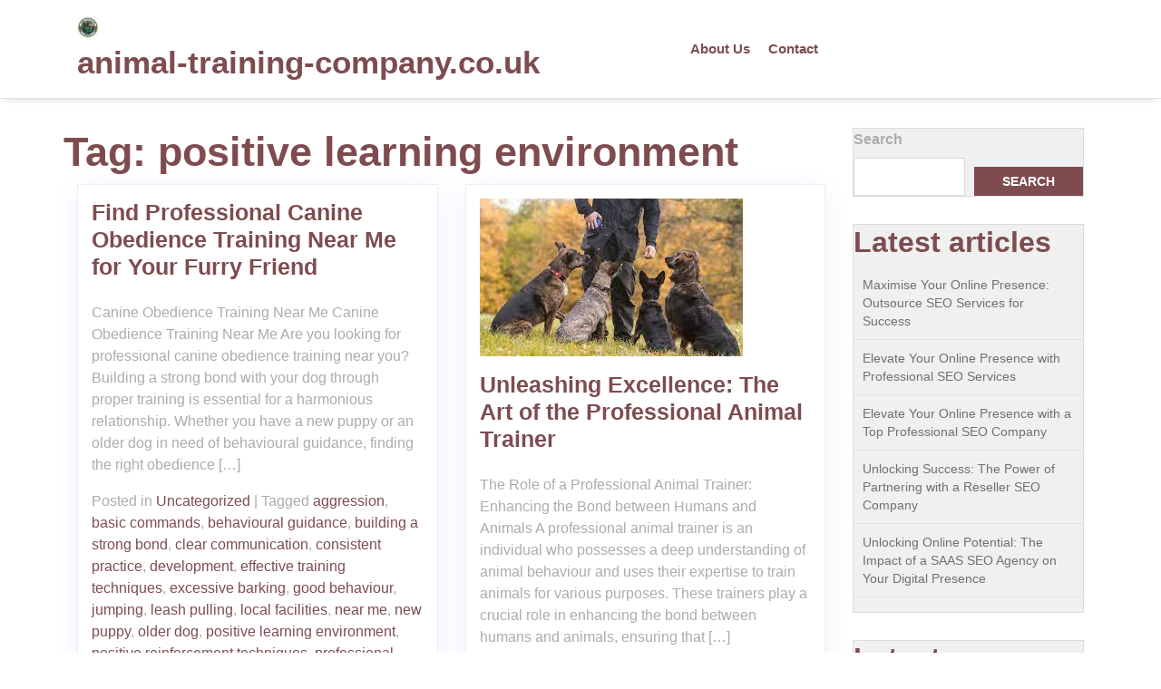

--- FILE ---
content_type: text/html; charset=UTF-8
request_url: https://animal-training-company.co.uk/tag/positive-learning-environment/
body_size: 14796
content:
<!doctype html>
<html lang="en-US">
<head>
    <meta charset="UTF-8">
    <meta name="viewport" content="width=device-width, initial-scale=1">
    <meta name='robots' content='index, follow, max-image-preview:large, max-snippet:-1, max-video-preview:-1' />
	<style>img:is([sizes="auto" i], [sizes^="auto," i]) { contain-intrinsic-size: 3000px 1500px }</style>
	
	<!-- This site is optimized with the Yoast SEO plugin v26.3 - https://yoast.com/wordpress/plugins/seo/ -->
	<title>positive learning environment Archives - animal-training-company.co.uk</title>
	<link rel="canonical" href="https://animal-training-company.co.uk/tag/positive-learning-environment/" />
	<meta property="og:locale" content="en_US" />
	<meta property="og:type" content="article" />
	<meta property="og:title" content="positive learning environment Archives - animal-training-company.co.uk" />
	<meta property="og:url" content="https://animal-training-company.co.uk/tag/positive-learning-environment/" />
	<meta property="og:site_name" content="animal-training-company.co.uk" />
	<meta name="twitter:card" content="summary_large_image" />
	<script type="application/ld+json" class="yoast-schema-graph">{"@context":"https://schema.org","@graph":[{"@type":"CollectionPage","@id":"https://animal-training-company.co.uk/tag/positive-learning-environment/","url":"https://animal-training-company.co.uk/tag/positive-learning-environment/","name":"positive learning environment Archives - animal-training-company.co.uk","isPartOf":{"@id":"https://animal-training-company.co.uk/#website"},"breadcrumb":{"@id":"https://animal-training-company.co.uk/tag/positive-learning-environment/#breadcrumb"},"inLanguage":"en-US"},{"@type":"BreadcrumbList","@id":"https://animal-training-company.co.uk/tag/positive-learning-environment/#breadcrumb","itemListElement":[{"@type":"ListItem","position":1,"name":"Home","item":"https://animal-training-company.co.uk/"},{"@type":"ListItem","position":2,"name":"positive learning environment"}]},{"@type":"WebSite","@id":"https://animal-training-company.co.uk/#website","url":"https://animal-training-company.co.uk/","name":"animal-training-company.co.uk","description":"Expert Training for Every Pet","publisher":{"@id":"https://animal-training-company.co.uk/#organization"},"potentialAction":[{"@type":"SearchAction","target":{"@type":"EntryPoint","urlTemplate":"https://animal-training-company.co.uk/?s={search_term_string}"},"query-input":{"@type":"PropertyValueSpecification","valueRequired":true,"valueName":"search_term_string"}}],"inLanguage":"en-US"},{"@type":"Organization","@id":"https://animal-training-company.co.uk/#organization","name":"animal-training-company.co.uk","url":"https://animal-training-company.co.uk/","logo":{"@type":"ImageObject","inLanguage":"en-US","@id":"https://animal-training-company.co.uk/#/schema/logo/image/","url":"https://i0.wp.com/animal-training-company.co.uk/wp-content/uploads/2024/07/sitelogo-1.webp?fit=50%2C50&ssl=1","contentUrl":"https://i0.wp.com/animal-training-company.co.uk/wp-content/uploads/2024/07/sitelogo-1.webp?fit=50%2C50&ssl=1","width":50,"height":50,"caption":"animal-training-company.co.uk"},"image":{"@id":"https://animal-training-company.co.uk/#/schema/logo/image/"}}]}</script>
	<!-- / Yoast SEO plugin. -->


<link rel='dns-prefetch' href='//stats.wp.com' />
<link rel='preconnect' href='//i0.wp.com' />
<link rel='preconnect' href='//c0.wp.com' />
<link rel="alternate" type="application/rss+xml" title="animal-training-company.co.uk &raquo; Feed" href="https://animal-training-company.co.uk/feed/" />
<link rel="alternate" type="application/rss+xml" title="animal-training-company.co.uk &raquo; Comments Feed" href="https://animal-training-company.co.uk/comments/feed/" />
<link rel="alternate" type="application/rss+xml" title="animal-training-company.co.uk &raquo; positive learning environment Tag Feed" href="https://animal-training-company.co.uk/tag/positive-learning-environment/feed/" />
<script type="text/javascript">
/* <![CDATA[ */
window._wpemojiSettings = {"baseUrl":"https:\/\/s.w.org\/images\/core\/emoji\/16.0.1\/72x72\/","ext":".png","svgUrl":"https:\/\/s.w.org\/images\/core\/emoji\/16.0.1\/svg\/","svgExt":".svg","source":{"concatemoji":"https:\/\/animal-training-company.co.uk\/wp-includes\/js\/wp-emoji-release.min.js?ver=6.8.3"}};
/*! This file is auto-generated */
!function(s,n){var o,i,e;function c(e){try{var t={supportTests:e,timestamp:(new Date).valueOf()};sessionStorage.setItem(o,JSON.stringify(t))}catch(e){}}function p(e,t,n){e.clearRect(0,0,e.canvas.width,e.canvas.height),e.fillText(t,0,0);var t=new Uint32Array(e.getImageData(0,0,e.canvas.width,e.canvas.height).data),a=(e.clearRect(0,0,e.canvas.width,e.canvas.height),e.fillText(n,0,0),new Uint32Array(e.getImageData(0,0,e.canvas.width,e.canvas.height).data));return t.every(function(e,t){return e===a[t]})}function u(e,t){e.clearRect(0,0,e.canvas.width,e.canvas.height),e.fillText(t,0,0);for(var n=e.getImageData(16,16,1,1),a=0;a<n.data.length;a++)if(0!==n.data[a])return!1;return!0}function f(e,t,n,a){switch(t){case"flag":return n(e,"\ud83c\udff3\ufe0f\u200d\u26a7\ufe0f","\ud83c\udff3\ufe0f\u200b\u26a7\ufe0f")?!1:!n(e,"\ud83c\udde8\ud83c\uddf6","\ud83c\udde8\u200b\ud83c\uddf6")&&!n(e,"\ud83c\udff4\udb40\udc67\udb40\udc62\udb40\udc65\udb40\udc6e\udb40\udc67\udb40\udc7f","\ud83c\udff4\u200b\udb40\udc67\u200b\udb40\udc62\u200b\udb40\udc65\u200b\udb40\udc6e\u200b\udb40\udc67\u200b\udb40\udc7f");case"emoji":return!a(e,"\ud83e\udedf")}return!1}function g(e,t,n,a){var r="undefined"!=typeof WorkerGlobalScope&&self instanceof WorkerGlobalScope?new OffscreenCanvas(300,150):s.createElement("canvas"),o=r.getContext("2d",{willReadFrequently:!0}),i=(o.textBaseline="top",o.font="600 32px Arial",{});return e.forEach(function(e){i[e]=t(o,e,n,a)}),i}function t(e){var t=s.createElement("script");t.src=e,t.defer=!0,s.head.appendChild(t)}"undefined"!=typeof Promise&&(o="wpEmojiSettingsSupports",i=["flag","emoji"],n.supports={everything:!0,everythingExceptFlag:!0},e=new Promise(function(e){s.addEventListener("DOMContentLoaded",e,{once:!0})}),new Promise(function(t){var n=function(){try{var e=JSON.parse(sessionStorage.getItem(o));if("object"==typeof e&&"number"==typeof e.timestamp&&(new Date).valueOf()<e.timestamp+604800&&"object"==typeof e.supportTests)return e.supportTests}catch(e){}return null}();if(!n){if("undefined"!=typeof Worker&&"undefined"!=typeof OffscreenCanvas&&"undefined"!=typeof URL&&URL.createObjectURL&&"undefined"!=typeof Blob)try{var e="postMessage("+g.toString()+"("+[JSON.stringify(i),f.toString(),p.toString(),u.toString()].join(",")+"));",a=new Blob([e],{type:"text/javascript"}),r=new Worker(URL.createObjectURL(a),{name:"wpTestEmojiSupports"});return void(r.onmessage=function(e){c(n=e.data),r.terminate(),t(n)})}catch(e){}c(n=g(i,f,p,u))}t(n)}).then(function(e){for(var t in e)n.supports[t]=e[t],n.supports.everything=n.supports.everything&&n.supports[t],"flag"!==t&&(n.supports.everythingExceptFlag=n.supports.everythingExceptFlag&&n.supports[t]);n.supports.everythingExceptFlag=n.supports.everythingExceptFlag&&!n.supports.flag,n.DOMReady=!1,n.readyCallback=function(){n.DOMReady=!0}}).then(function(){return e}).then(function(){var e;n.supports.everything||(n.readyCallback(),(e=n.source||{}).concatemoji?t(e.concatemoji):e.wpemoji&&e.twemoji&&(t(e.twemoji),t(e.wpemoji)))}))}((window,document),window._wpemojiSettings);
/* ]]> */
</script>
<style id='wp-emoji-styles-inline-css' type='text/css'>

	img.wp-smiley, img.emoji {
		display: inline !important;
		border: none !important;
		box-shadow: none !important;
		height: 1em !important;
		width: 1em !important;
		margin: 0 0.07em !important;
		vertical-align: -0.1em !important;
		background: none !important;
		padding: 0 !important;
	}
</style>
<link rel='stylesheet' id='wp-block-library-css' href='https://c0.wp.com/c/6.8.3/wp-includes/css/dist/block-library/style.min.css' type='text/css' media='all' />
<style id='wp-block-library-theme-inline-css' type='text/css'>
.wp-block-audio :where(figcaption){color:#555;font-size:13px;text-align:center}.is-dark-theme .wp-block-audio :where(figcaption){color:#ffffffa6}.wp-block-audio{margin:0 0 1em}.wp-block-code{border:1px solid #ccc;border-radius:4px;font-family:Menlo,Consolas,monaco,monospace;padding:.8em 1em}.wp-block-embed :where(figcaption){color:#555;font-size:13px;text-align:center}.is-dark-theme .wp-block-embed :where(figcaption){color:#ffffffa6}.wp-block-embed{margin:0 0 1em}.blocks-gallery-caption{color:#555;font-size:13px;text-align:center}.is-dark-theme .blocks-gallery-caption{color:#ffffffa6}:root :where(.wp-block-image figcaption){color:#555;font-size:13px;text-align:center}.is-dark-theme :root :where(.wp-block-image figcaption){color:#ffffffa6}.wp-block-image{margin:0 0 1em}.wp-block-pullquote{border-bottom:4px solid;border-top:4px solid;color:currentColor;margin-bottom:1.75em}.wp-block-pullquote cite,.wp-block-pullquote footer,.wp-block-pullquote__citation{color:currentColor;font-size:.8125em;font-style:normal;text-transform:uppercase}.wp-block-quote{border-left:.25em solid;margin:0 0 1.75em;padding-left:1em}.wp-block-quote cite,.wp-block-quote footer{color:currentColor;font-size:.8125em;font-style:normal;position:relative}.wp-block-quote:where(.has-text-align-right){border-left:none;border-right:.25em solid;padding-left:0;padding-right:1em}.wp-block-quote:where(.has-text-align-center){border:none;padding-left:0}.wp-block-quote.is-large,.wp-block-quote.is-style-large,.wp-block-quote:where(.is-style-plain){border:none}.wp-block-search .wp-block-search__label{font-weight:700}.wp-block-search__button{border:1px solid #ccc;padding:.375em .625em}:where(.wp-block-group.has-background){padding:1.25em 2.375em}.wp-block-separator.has-css-opacity{opacity:.4}.wp-block-separator{border:none;border-bottom:2px solid;margin-left:auto;margin-right:auto}.wp-block-separator.has-alpha-channel-opacity{opacity:1}.wp-block-separator:not(.is-style-wide):not(.is-style-dots){width:100px}.wp-block-separator.has-background:not(.is-style-dots){border-bottom:none;height:1px}.wp-block-separator.has-background:not(.is-style-wide):not(.is-style-dots){height:2px}.wp-block-table{margin:0 0 1em}.wp-block-table td,.wp-block-table th{word-break:normal}.wp-block-table :where(figcaption){color:#555;font-size:13px;text-align:center}.is-dark-theme .wp-block-table :where(figcaption){color:#ffffffa6}.wp-block-video :where(figcaption){color:#555;font-size:13px;text-align:center}.is-dark-theme .wp-block-video :where(figcaption){color:#ffffffa6}.wp-block-video{margin:0 0 1em}:root :where(.wp-block-template-part.has-background){margin-bottom:0;margin-top:0;padding:1.25em 2.375em}
</style>
<style id='classic-theme-styles-inline-css' type='text/css'>
/*! This file is auto-generated */
.wp-block-button__link{color:#fff;background-color:#32373c;border-radius:9999px;box-shadow:none;text-decoration:none;padding:calc(.667em + 2px) calc(1.333em + 2px);font-size:1.125em}.wp-block-file__button{background:#32373c;color:#fff;text-decoration:none}
</style>
<link rel='stylesheet' id='mediaelement-css' href='https://c0.wp.com/c/6.8.3/wp-includes/js/mediaelement/mediaelementplayer-legacy.min.css' type='text/css' media='all' />
<link rel='stylesheet' id='wp-mediaelement-css' href='https://c0.wp.com/c/6.8.3/wp-includes/js/mediaelement/wp-mediaelement.min.css' type='text/css' media='all' />
<style id='jetpack-sharing-buttons-style-inline-css' type='text/css'>
.jetpack-sharing-buttons__services-list{display:flex;flex-direction:row;flex-wrap:wrap;gap:0;list-style-type:none;margin:5px;padding:0}.jetpack-sharing-buttons__services-list.has-small-icon-size{font-size:12px}.jetpack-sharing-buttons__services-list.has-normal-icon-size{font-size:16px}.jetpack-sharing-buttons__services-list.has-large-icon-size{font-size:24px}.jetpack-sharing-buttons__services-list.has-huge-icon-size{font-size:36px}@media print{.jetpack-sharing-buttons__services-list{display:none!important}}.editor-styles-wrapper .wp-block-jetpack-sharing-buttons{gap:0;padding-inline-start:0}ul.jetpack-sharing-buttons__services-list.has-background{padding:1.25em 2.375em}
</style>
<style id='global-styles-inline-css' type='text/css'>
:root{--wp--preset--aspect-ratio--square: 1;--wp--preset--aspect-ratio--4-3: 4/3;--wp--preset--aspect-ratio--3-4: 3/4;--wp--preset--aspect-ratio--3-2: 3/2;--wp--preset--aspect-ratio--2-3: 2/3;--wp--preset--aspect-ratio--16-9: 16/9;--wp--preset--aspect-ratio--9-16: 9/16;--wp--preset--color--black: #000000;--wp--preset--color--cyan-bluish-gray: #abb8c3;--wp--preset--color--white: #ffffff;--wp--preset--color--pale-pink: #f78da7;--wp--preset--color--vivid-red: #cf2e2e;--wp--preset--color--luminous-vivid-orange: #ff6900;--wp--preset--color--luminous-vivid-amber: #fcb900;--wp--preset--color--light-green-cyan: #7bdcb5;--wp--preset--color--vivid-green-cyan: #00d084;--wp--preset--color--pale-cyan-blue: #8ed1fc;--wp--preset--color--vivid-cyan-blue: #0693e3;--wp--preset--color--vivid-purple: #9b51e0;--wp--preset--gradient--vivid-cyan-blue-to-vivid-purple: linear-gradient(135deg,rgba(6,147,227,1) 0%,rgb(155,81,224) 100%);--wp--preset--gradient--light-green-cyan-to-vivid-green-cyan: linear-gradient(135deg,rgb(122,220,180) 0%,rgb(0,208,130) 100%);--wp--preset--gradient--luminous-vivid-amber-to-luminous-vivid-orange: linear-gradient(135deg,rgba(252,185,0,1) 0%,rgba(255,105,0,1) 100%);--wp--preset--gradient--luminous-vivid-orange-to-vivid-red: linear-gradient(135deg,rgba(255,105,0,1) 0%,rgb(207,46,46) 100%);--wp--preset--gradient--very-light-gray-to-cyan-bluish-gray: linear-gradient(135deg,rgb(238,238,238) 0%,rgb(169,184,195) 100%);--wp--preset--gradient--cool-to-warm-spectrum: linear-gradient(135deg,rgb(74,234,220) 0%,rgb(151,120,209) 20%,rgb(207,42,186) 40%,rgb(238,44,130) 60%,rgb(251,105,98) 80%,rgb(254,248,76) 100%);--wp--preset--gradient--blush-light-purple: linear-gradient(135deg,rgb(255,206,236) 0%,rgb(152,150,240) 100%);--wp--preset--gradient--blush-bordeaux: linear-gradient(135deg,rgb(254,205,165) 0%,rgb(254,45,45) 50%,rgb(107,0,62) 100%);--wp--preset--gradient--luminous-dusk: linear-gradient(135deg,rgb(255,203,112) 0%,rgb(199,81,192) 50%,rgb(65,88,208) 100%);--wp--preset--gradient--pale-ocean: linear-gradient(135deg,rgb(255,245,203) 0%,rgb(182,227,212) 50%,rgb(51,167,181) 100%);--wp--preset--gradient--electric-grass: linear-gradient(135deg,rgb(202,248,128) 0%,rgb(113,206,126) 100%);--wp--preset--gradient--midnight: linear-gradient(135deg,rgb(2,3,129) 0%,rgb(40,116,252) 100%);--wp--preset--font-size--small: 13px;--wp--preset--font-size--medium: 20px;--wp--preset--font-size--large: 36px;--wp--preset--font-size--x-large: 42px;--wp--preset--spacing--20: 0.44rem;--wp--preset--spacing--30: 0.67rem;--wp--preset--spacing--40: 1rem;--wp--preset--spacing--50: 1.5rem;--wp--preset--spacing--60: 2.25rem;--wp--preset--spacing--70: 3.38rem;--wp--preset--spacing--80: 5.06rem;--wp--preset--shadow--natural: 6px 6px 9px rgba(0, 0, 0, 0.2);--wp--preset--shadow--deep: 12px 12px 50px rgba(0, 0, 0, 0.4);--wp--preset--shadow--sharp: 6px 6px 0px rgba(0, 0, 0, 0.2);--wp--preset--shadow--outlined: 6px 6px 0px -3px rgba(255, 255, 255, 1), 6px 6px rgba(0, 0, 0, 1);--wp--preset--shadow--crisp: 6px 6px 0px rgba(0, 0, 0, 1);}:where(.is-layout-flex){gap: 0.5em;}:where(.is-layout-grid){gap: 0.5em;}body .is-layout-flex{display: flex;}.is-layout-flex{flex-wrap: wrap;align-items: center;}.is-layout-flex > :is(*, div){margin: 0;}body .is-layout-grid{display: grid;}.is-layout-grid > :is(*, div){margin: 0;}:where(.wp-block-columns.is-layout-flex){gap: 2em;}:where(.wp-block-columns.is-layout-grid){gap: 2em;}:where(.wp-block-post-template.is-layout-flex){gap: 1.25em;}:where(.wp-block-post-template.is-layout-grid){gap: 1.25em;}.has-black-color{color: var(--wp--preset--color--black) !important;}.has-cyan-bluish-gray-color{color: var(--wp--preset--color--cyan-bluish-gray) !important;}.has-white-color{color: var(--wp--preset--color--white) !important;}.has-pale-pink-color{color: var(--wp--preset--color--pale-pink) !important;}.has-vivid-red-color{color: var(--wp--preset--color--vivid-red) !important;}.has-luminous-vivid-orange-color{color: var(--wp--preset--color--luminous-vivid-orange) !important;}.has-luminous-vivid-amber-color{color: var(--wp--preset--color--luminous-vivid-amber) !important;}.has-light-green-cyan-color{color: var(--wp--preset--color--light-green-cyan) !important;}.has-vivid-green-cyan-color{color: var(--wp--preset--color--vivid-green-cyan) !important;}.has-pale-cyan-blue-color{color: var(--wp--preset--color--pale-cyan-blue) !important;}.has-vivid-cyan-blue-color{color: var(--wp--preset--color--vivid-cyan-blue) !important;}.has-vivid-purple-color{color: var(--wp--preset--color--vivid-purple) !important;}.has-black-background-color{background-color: var(--wp--preset--color--black) !important;}.has-cyan-bluish-gray-background-color{background-color: var(--wp--preset--color--cyan-bluish-gray) !important;}.has-white-background-color{background-color: var(--wp--preset--color--white) !important;}.has-pale-pink-background-color{background-color: var(--wp--preset--color--pale-pink) !important;}.has-vivid-red-background-color{background-color: var(--wp--preset--color--vivid-red) !important;}.has-luminous-vivid-orange-background-color{background-color: var(--wp--preset--color--luminous-vivid-orange) !important;}.has-luminous-vivid-amber-background-color{background-color: var(--wp--preset--color--luminous-vivid-amber) !important;}.has-light-green-cyan-background-color{background-color: var(--wp--preset--color--light-green-cyan) !important;}.has-vivid-green-cyan-background-color{background-color: var(--wp--preset--color--vivid-green-cyan) !important;}.has-pale-cyan-blue-background-color{background-color: var(--wp--preset--color--pale-cyan-blue) !important;}.has-vivid-cyan-blue-background-color{background-color: var(--wp--preset--color--vivid-cyan-blue) !important;}.has-vivid-purple-background-color{background-color: var(--wp--preset--color--vivid-purple) !important;}.has-black-border-color{border-color: var(--wp--preset--color--black) !important;}.has-cyan-bluish-gray-border-color{border-color: var(--wp--preset--color--cyan-bluish-gray) !important;}.has-white-border-color{border-color: var(--wp--preset--color--white) !important;}.has-pale-pink-border-color{border-color: var(--wp--preset--color--pale-pink) !important;}.has-vivid-red-border-color{border-color: var(--wp--preset--color--vivid-red) !important;}.has-luminous-vivid-orange-border-color{border-color: var(--wp--preset--color--luminous-vivid-orange) !important;}.has-luminous-vivid-amber-border-color{border-color: var(--wp--preset--color--luminous-vivid-amber) !important;}.has-light-green-cyan-border-color{border-color: var(--wp--preset--color--light-green-cyan) !important;}.has-vivid-green-cyan-border-color{border-color: var(--wp--preset--color--vivid-green-cyan) !important;}.has-pale-cyan-blue-border-color{border-color: var(--wp--preset--color--pale-cyan-blue) !important;}.has-vivid-cyan-blue-border-color{border-color: var(--wp--preset--color--vivid-cyan-blue) !important;}.has-vivid-purple-border-color{border-color: var(--wp--preset--color--vivid-purple) !important;}.has-vivid-cyan-blue-to-vivid-purple-gradient-background{background: var(--wp--preset--gradient--vivid-cyan-blue-to-vivid-purple) !important;}.has-light-green-cyan-to-vivid-green-cyan-gradient-background{background: var(--wp--preset--gradient--light-green-cyan-to-vivid-green-cyan) !important;}.has-luminous-vivid-amber-to-luminous-vivid-orange-gradient-background{background: var(--wp--preset--gradient--luminous-vivid-amber-to-luminous-vivid-orange) !important;}.has-luminous-vivid-orange-to-vivid-red-gradient-background{background: var(--wp--preset--gradient--luminous-vivid-orange-to-vivid-red) !important;}.has-very-light-gray-to-cyan-bluish-gray-gradient-background{background: var(--wp--preset--gradient--very-light-gray-to-cyan-bluish-gray) !important;}.has-cool-to-warm-spectrum-gradient-background{background: var(--wp--preset--gradient--cool-to-warm-spectrum) !important;}.has-blush-light-purple-gradient-background{background: var(--wp--preset--gradient--blush-light-purple) !important;}.has-blush-bordeaux-gradient-background{background: var(--wp--preset--gradient--blush-bordeaux) !important;}.has-luminous-dusk-gradient-background{background: var(--wp--preset--gradient--luminous-dusk) !important;}.has-pale-ocean-gradient-background{background: var(--wp--preset--gradient--pale-ocean) !important;}.has-electric-grass-gradient-background{background: var(--wp--preset--gradient--electric-grass) !important;}.has-midnight-gradient-background{background: var(--wp--preset--gradient--midnight) !important;}.has-small-font-size{font-size: var(--wp--preset--font-size--small) !important;}.has-medium-font-size{font-size: var(--wp--preset--font-size--medium) !important;}.has-large-font-size{font-size: var(--wp--preset--font-size--large) !important;}.has-x-large-font-size{font-size: var(--wp--preset--font-size--x-large) !important;}
:where(.wp-block-post-template.is-layout-flex){gap: 1.25em;}:where(.wp-block-post-template.is-layout-grid){gap: 1.25em;}
:where(.wp-block-columns.is-layout-flex){gap: 2em;}:where(.wp-block-columns.is-layout-grid){gap: 2em;}
:root :where(.wp-block-pullquote){font-size: 1.5em;line-height: 1.6;}
</style>
<link rel='stylesheet' id='cptch_stylesheet-css' href='https://animal-training-company.co.uk/wp-content/plugins/captcha-bws/css/front_end_style.css?ver=5.2.5' type='text/css' media='all' />
<link rel='stylesheet' id='dashicons-css' href='https://c0.wp.com/c/6.8.3/wp-includes/css/dashicons.min.css' type='text/css' media='all' />
<link rel='stylesheet' id='cptch_desktop_style-css' href='https://animal-training-company.co.uk/wp-content/plugins/captcha-bws/css/desktop_style.css?ver=5.2.5' type='text/css' media='all' />
<link rel='stylesheet' id='bootstrap-css-css' href='https://animal-training-company.co.uk/wp-content/themes/pet-care-zone/assets/css/bootstrap.css?ver=6.8.3' type='text/css' media='all' />
<link rel='stylesheet' id='pet-care-zone-style-css' href='https://animal-training-company.co.uk/wp-content/themes/pet-care-zone/style.css?ver=4.5.8' type='text/css' media='all' />
<style id='pet-care-zone-style-inline-css' type='text/css'>
#button{right: 20px;}.woocommerce ul.products li.product .onsale{left: auto; right: 15px;}
.stick_header{position: static;}

	.custom-logo-link img{
			max-height: 24px;
		 }
		 #button,.top-info,.sidebar input[type="submit"],.sidebar button[type="submit"],span.onsale,.pro-button a,.woocommerce #respond input#submit, .woocommerce a.button, .woocommerce button.button, .woocommerce input.button,.woocommerce #respond input#submit.alt,.woocommerce a.button.alt, .woocommerce button.button.alt, .woocommerce input.button.alt,.pro-button a:hover,.woocommerce #respond input#submit:hover,.woocommerce a.button:hover,.woocommerce button.button:hover,.woocommerce input.button:hover,.woocommerce #respond input#submit.alt:hover, .woocommerce a.button.alt:hover, .woocommerce button.button.alt:hover, .woocommerce input.button.alt:hover,.woocommerce .woocommerce-ordering select,.comment-respond input#submit,#colophon, .widget a:focus,.sidebar h5,.sidebar .tagcloud a:hover,.toggle-nav i,.woocommerce-account .woocommerce-MyAccount-navigation ul li,.main-navigation .sub-menu > li > a,.woocommerce a.added_to_cart{
			background: ;
		 }
		 a:hover,h1,h2,h3,h4,h5,h6,.article-box a,p.price,.woocommerce ul.products li.product .price,.woocommerce div.product p.price, .woocommerce div.product span.price,.woocommerce-message::before,.woocommerce-info::before,.woocommerce-account .woocommerce-MyAccount-navigation ul li,.main-navigation .sub-menu,.post-navigation .nav-previous a:hover,.post-navigation .nav-next a:hover,.posts-navigation .nav-previous a:hover,.posts-navigation .nav-next a:hover,span.wp-calendar-nav-prev a{
			color: ;
		 }
		.addtocart a:hover,.woocommerce-message,.woocommerce-info,.post-navigation .nav-previous a:hover,.post-navigation .nav-next a:hover,.posts-navigation .nav-previous a:hover,.posts-navigation .nav-next a:hover,.wp-block-quote, .wp-block-quote:not(.is-large):not(.is-style-large), .wp-block-pullquote {
			border-color: ;
		 }
		 @media screen and (max-width:1000px){
		 	.sidenav {
			background: ;
		 	}
		}
		.pro-button a:hover, .woocommerce #respond input#submit:hover, .woocommerce a.button:hover, .woocommerce button.button:hover, .woocommerce input.button:hover, .woocommerce #respond input#submit.alt:hover, .woocommerce a.button.alt:hover, .woocommerce button.button.alt:hover, .woocommerce input.button.alt:hover,.woocommerce-account .woocommerce-MyAccount-navigation ul li:hover,.main-navigation .sub-menu > li > a:hover,#button:hover,.topbtn,.woocommerce a.added_to_cart:hover,.woocommerce ul.products li.product .onsale, .woocommerce span.onsale {
			background: ;
		 }
		  a.woocommerce ul.products li.product .star-rating, .woocommerce .star-rating{
			color: ;
		 }
		.loading{
			background-color: #000;
		 }
		 @keyframes loading {
		  0%,
		  100% {
		  	transform: translatey(-2.5rem);
		    background-color: #fff;
		  }
		  50% {
		  	transform: translatey(2.5rem);
		    background-color: #033e4f;
		  }
		}
	
</style>
<link rel='stylesheet' id='animal-pet-care-style-css' href='https://animal-training-company.co.uk/wp-content/themes/animal-pet-care/style.css?ver=0.4.6' type='text/css' media='all' />
<style id='animal-pet-care-style-inline-css' type='text/css'>

        .top-info,.comment-respond input#submit,#colophon,.main-navigation .sub-menu,.sidebar h5,#button,.sidebar input[type="submit"], .sidebar button[type="submit"],.sidebar .tagcloud a:hover,.post-navigation .nav-previous a:hover, .post-navigation .nav-next a:hover, .posts-navigation .nav-previous a:hover, .posts-navigation .nav-next a:hover,.woocommerce .woocommerce-ordering select,.pro-button a, .woocommerce #respond input#submit, .woocommerce a.button, .woocommerce button.button, .woocommerce input.button, .woocommerce #respond input#submit.alt, .woocommerce a.button.alt, .woocommerce button.button.alt, .woocommerce input.button.alt,.woocommerce-account .woocommerce-MyAccount-navigation ul li,.toggle-nav i,span.onsale,.addtocart a:hover,.social-link i.fab.fa-linkedin-in,.featured-cat,.woocommerce a.added_to_cart,.social-link i.fab.fa-facebook-f, .social-link i.fab.fa-twitter, .social-link i.fab.fa-instagram, .social-link i.fab.fa-linkedin-in, .social-link i.fab.fa-pinterest-p{
            background: ;
         }
        h1, h2, h3, h4, h5, h6,.article-box a,.sidebar ul li a:hover,p.price, .woocommerce ul.products li.product .price, .woocommerce div.product p.price, .woocommerce div.product span.price,.navbar-brand a,.slider-btn a:hover, .main-navigation .menu > li > a {
            color: ;
         }

        .post-navigation .nav-previous a:hover, .post-navigation .nav-next a:hover, .posts-navigation .nav-previous a:hover, .posts-navigation .nav-next a:hover,.addtocart a:hover {
            border-color: ;
         }
        .wp-block-quote, .wp-block-quote:not(.is-large):not(.is-style-large), .wp-block-pullquote {
            border-color: !important;
         }
         @media screen and (max-width:1000px){
             .sidenav {
            background: ;
            }
         }
        .topbtn,.main-navigation .sub-menu > li > a:hover, .main-navigation .sub-menu > li > a:focus,.pro-button a:hover, .woocommerce #respond input#submit:hover, .woocommerce a.button:hover, .woocommerce button.button:hover, .woocommerce input.button:hover, .woocommerce #respond input#submit.alt:hover, .woocommerce a.button.alt:hover, .woocommerce button.button.alt:hover, .woocommerce input.button.alt:hover,.woocommerce ul.products li.product .onsale, .woocommerce span.onsale,#button:hover, #button:active,.comment-respond input#submit:hover,.woocommerce a.added_to_cart:hover,.social-link i.fab.fa-facebook-f:hover, .social-link i.fab.fa-twitter:hover, .social-link i.fab.fa-instagram:hover, .social-link i.fab.fa-linkedin-in:hover, .social-link i.fab.fa-pinterest-p:hover,.slider-btn a {
            background: ;
         }
         .woocommerce .star-rating span::before, .woocommerce ul.products li.product .star-rating, .woocommerce .star-rating,.box-category a,a, .main-navigation .menu > li > a:hover{
            color: ;
         }
         .loading{
            background-color: #000;
         }
         @keyframes loading {
          0%,
          100% {
            transform: translatey(-2.5rem);
            background-color: #fff;
          }
          50% {
            transform: translatey(2.5rem);
            background-color: #7e4c4f;
          }
        }
    
</style>
<link rel='stylesheet' id='roboto-css' href='https://animal-training-company.co.uk/wp-content/fonts/811942ef1cdb453330e0eb597d4be187.css?ver=1.0' type='text/css' media='all' />
<link rel='stylesheet' id='pacifico-css' href='https://animal-training-company.co.uk/wp-content/fonts/833499c8d2726c491cd9df098094e956.css?ver=1.0' type='text/css' media='all' />
<link rel='stylesheet' id='pet-care-zone-block-editor-style-css' href='https://animal-training-company.co.uk/wp-content/themes/pet-care-zone/assets/css/block-editor-style.css?ver=6.8.3' type='text/css' media='all' />
<link rel='stylesheet' id='fontawesome-style-css' href='https://animal-training-company.co.uk/wp-content/themes/pet-care-zone/assets/css/fontawesome/css/all.css?ver=6.8.3' type='text/css' media='all' />
<link rel='stylesheet' id='owl.carousel-style-css' href='https://animal-training-company.co.uk/wp-content/themes/pet-care-zone/assets/css/owl.carousel.css?ver=6.8.3' type='text/css' media='all' />
<script type="text/javascript" src="https://c0.wp.com/c/6.8.3/wp-includes/js/jquery/jquery.min.js" id="jquery-core-js"></script>
<script type="text/javascript" src="https://c0.wp.com/c/6.8.3/wp-includes/js/jquery/jquery-migrate.min.js" id="jquery-migrate-js"></script>
<link rel="https://api.w.org/" href="https://animal-training-company.co.uk/wp-json/" /><link rel="alternate" title="JSON" type="application/json" href="https://animal-training-company.co.uk/wp-json/wp/v2/tags/300" /><link rel="EditURI" type="application/rsd+xml" title="RSD" href="https://animal-training-company.co.uk/xmlrpc.php?rsd" />
<meta name="generator" content="WordPress 6.8.3" />
	<style>img#wpstats{display:none}</style>
		
		<style type="text/css">
					</style>

		<link rel="icon" href="https://i0.wp.com/animal-training-company.co.uk/wp-content/uploads/2024/07/siteicon-1.webp?fit=32%2C32&#038;ssl=1" sizes="32x32" />
<link rel="icon" href="https://i0.wp.com/animal-training-company.co.uk/wp-content/uploads/2024/07/siteicon-1.webp?fit=192%2C192&#038;ssl=1" sizes="192x192" />
<link rel="apple-touch-icon" href="https://i0.wp.com/animal-training-company.co.uk/wp-content/uploads/2024/07/siteicon-1.webp?fit=180%2C180&#038;ssl=1" />
<meta name="msapplication-TileImage" content="https://i0.wp.com/animal-training-company.co.uk/wp-content/uploads/2024/07/siteicon-1.webp?fit=270%2C270&#038;ssl=1" />
</head>

<body class="archive tag tag-positive-learning-environment tag-300 wp-custom-logo wp-embed-responsive wp-theme-pet-care-zone wp-child-theme-animal-pet-care hfeed">


<div id="page" class="site">
    <a class="skip-link screen-reader-text" href="#skip-content">Skip to content</a>
    <header id="masthead" class="site-header shadow-sm navbar-dark bg-primary">
        <div class="socialmedia">
            
<div class="top-info">
	<div class="container">
		<div class="row">
			<div class="col-lg-7 col-sm-12 offset-lg-5">
				<div class="row">
					<div class="col-lg-3 col-md-3 col-sm-3 align-self-md-center">
				        					</div>
					<div class="col-lg-5 col-md-5 col-sm-5 align-self-md-center">
						<div class="text-center">
												    </div>
					</div>
					<div class="col-lg-4 col-md-4 col-sm-4 align-self-md-center">
						<div class="topbtn text-center">
												    </div>
					</div>
				</div>
			</div>
		</div>
	</div>
</div>
            <div class="main_header py-2" data-sticky="false">
    <div class="container">
        <div class="row">
            <div class="col-lg-3 col-md-4 col-sm-4 align-self-md-center">
                <div class="navbar-brand">
                                            <div class="site-logo"><a href="https://animal-training-company.co.uk/" class="custom-logo-link" rel="home"><img width="50" height="50" src="https://i0.wp.com/animal-training-company.co.uk/wp-content/uploads/2024/07/sitelogo-1.webp?fit=50%2C50&amp;ssl=1" class="custom-logo" alt="sitelogo" decoding="async" /></a></div>
                                                                                                                                                                <p class="site-title"><a href="https://animal-training-company.co.uk/" rel="home">animal-training-company.co.uk</a></p>
                                                                                                                                                                        </div>
            </div>
            <div class="col-lg-6 col-md-3 col-sm-2 align-self-md-center">
                
<div class="navigation_header">
    <div class="toggle-nav mobile-menu my-1 text-center">
            <button onclick="pet_care_zone_openNav()"><i class="fas fa-th"></i></button>
    </div>
    <div id="mySidenav" class="nav sidenav">
        <nav id="site-navigation" class="main-navigation navbar navbar-expand-xl" aria-label="Top Menu">
            <div class="menu-primary-menu-container"><ul id="menu-primary-menu" class="menu"><li id="menu-item-16" class="menu-item menu-item-type-post_type menu-item-object-page menu-item-16"><a href="https://animal-training-company.co.uk/about/">About us</a></li>
<li id="menu-item-35" class="menu-item menu-item-type-post_type menu-item-object-page menu-item-35"><a href="https://animal-training-company.co.uk/contact/">Contact</a></li>
</ul></div>        </nav>
        <a href="javascript:void(0)" class="closebtn mobile-menu" onclick="pet_care_zone_closeNav()"><i class="fas fa-times"></i></a>
    </div>
</div>            </div>
            <div class="col-lg-3 col-md-5 col-sm-6 align-self-md-center">
                <div class="social-link text-center text-lg-right text-md-right">
                                        <div class="social-link">
          				  		          						          						          						          						          					</div>
                </div>
            </div>
        </div>
    </div>
</div>
        </div>
    </header>
    <div id="skip-content" class="container">
        <div class="row">
            <div id="primary" class="content-area col-lg-9 col-lg-8">
                <main id="main" class="site-main module-border-wrap">
                    <div class="row">
                        
                            <header class="page-header">
                                <h2 class="page-title">Tag: <span>positive learning environment</span></h2>                            </header>

                            
<div class="col-lg-6 col-md-6 col-sm-6">
    <article id="post-1244" class="article-box post-1244 post type-post status-publish format-standard hentry category-uncategorized tag-aggression tag-basic-commands tag-behavioural-guidance tag-building-a-strong-bond tag-clear-communication tag-consistent-practice tag-development tag-effective-training-techniques tag-excessive-barking tag-good-behaviour tag-jumping tag-leash-pulling tag-local-facilities tag-near-me tag-new-puppy tag-older-dog tag-positive-learning-environment tag-positive-reinforcement-techniques tag-professional tag-socialisation-skills tag-strengthen-the-bond tag-treats-and-praise tag-well-being">
                                    <header class="entry-header">
                            <h3 class="entry-title"><a href="https://animal-training-company.co.uk/uncategorized/canine-obedience-training-near-me/" rel="bookmark">Find Professional Canine Obedience Training Near Me for Your Furry Friend</a></h3>                    </header>
        <div class="entry-summary">
            <p>Canine Obedience Training Near Me Canine Obedience Training Near Me Are you looking for professional canine obedience training near you? Building a strong bond with your dog through proper training is essential for a harmonious relationship. Whether you have a new puppy or an older dog in need of behavioural guidance, finding the right obedience [&hellip;]</p>
        </div>
                    <footer class="entry-footer">
                <span class="cat-links">Posted in <a href="https://animal-training-company.co.uk/category/uncategorized/" rel="category tag">Uncategorized</a></span> | <span class="tags-links">Tagged <a href="https://animal-training-company.co.uk/tag/aggression/" rel="tag">aggression</a>, <a href="https://animal-training-company.co.uk/tag/basic-commands/" rel="tag">basic commands</a>, <a href="https://animal-training-company.co.uk/tag/behavioural-guidance/" rel="tag">behavioural guidance</a>, <a href="https://animal-training-company.co.uk/tag/building-a-strong-bond/" rel="tag">building a strong bond</a>, <a href="https://animal-training-company.co.uk/tag/clear-communication/" rel="tag">clear communication</a>, <a href="https://animal-training-company.co.uk/tag/consistent-practice/" rel="tag">consistent practice</a>, <a href="https://animal-training-company.co.uk/tag/development/" rel="tag">development</a>, <a href="https://animal-training-company.co.uk/tag/effective-training-techniques/" rel="tag">effective training techniques</a>, <a href="https://animal-training-company.co.uk/tag/excessive-barking/" rel="tag">excessive barking</a>, <a href="https://animal-training-company.co.uk/tag/good-behaviour/" rel="tag">good behaviour</a>, <a href="https://animal-training-company.co.uk/tag/jumping/" rel="tag">jumping</a>, <a href="https://animal-training-company.co.uk/tag/leash-pulling/" rel="tag">leash pulling</a>, <a href="https://animal-training-company.co.uk/tag/local-facilities/" rel="tag">local facilities</a>, <a href="https://animal-training-company.co.uk/tag/near-me/" rel="tag">near me</a>, <a href="https://animal-training-company.co.uk/tag/new-puppy/" rel="tag">new puppy</a>, <a href="https://animal-training-company.co.uk/tag/older-dog/" rel="tag">older dog</a>, <a href="https://animal-training-company.co.uk/tag/positive-learning-environment/" rel="tag">positive learning environment</a>, <a href="https://animal-training-company.co.uk/tag/positive-reinforcement-techniques/" rel="tag">positive reinforcement techniques</a>, <a href="https://animal-training-company.co.uk/tag/professional/" rel="tag">professional</a>, <a href="https://animal-training-company.co.uk/tag/socialisation-skills/" rel="tag">socialisation skills</a>, <a href="https://animal-training-company.co.uk/tag/strengthen-the-bond/" rel="tag">strengthen the bond</a>, <a href="https://animal-training-company.co.uk/tag/treats-and-praise/" rel="tag">treats and praise</a>, <a href="https://animal-training-company.co.uk/tag/well-being/" rel="tag">well-being</a></span>            </footer>
            </article>
</div>
<div class="col-lg-6 col-md-6 col-sm-6">
    <article id="post-171" class="article-box post-171 post type-post status-publish format-standard has-post-thumbnail hentry category-uncategorized tag-age tag-aggression-or-anxiety tag-animal-behaviour tag-behavioural-issues-in-pets tag-bond-between-humans-and-animals tag-breed-traits tag-breeding-programs-for-endangered-species tag-collaborate-with-zoos-and-wildlife-organizations-for-conservation-efforts tag-communicate-effectively tag-consistency tag-dedication tag-desired-behaviours tag-empathy-towards-animals-and-owners tag-expertise tag-formal-education-in-animal-behaviour-or tag-genuine-passion-for-animals tag-individualized-training-plans tag-law-enforcement-agencies tag-learning-capabilities tag-locating-missing-persons tag-medical-procedures-without-stress tag-modify-behaviours-effectively tag-motivate-animals-to-learn tag-overall-health tag-patience tag-positive-learning-environment tag-positive-reinforcement-techniques tag-professional-animal-trainer tag-search-and-rescue-teams tag-species tag-strengthen-human-animal-bond tag-temperament tag-tracking-criminals tag-train-animals tag-unique-characteristics tag-unwanted-behaviours">
                    
            <div class="post-thumbnail">
                <a class="post-thumbnail" href="https://animal-training-company.co.uk/uncategorized/professional-animal-trainer/" aria-hidden="true" tabindex="-1">
                    <img width="290" height="174" src="https://animal-training-company.co.uk/wp-content/uploads/2023/11/professional-animal-trainer-15.jpg" class="attachment-post-thumbnail size-post-thumbnail wp-post-image" alt="Unleashing Excellence: The Art of the Professional Animal Trainer" decoding="async" fetchpriority="high" />                </a>
            </div>

                            <header class="entry-header">
                            <h3 class="entry-title"><a href="https://animal-training-company.co.uk/uncategorized/professional-animal-trainer/" rel="bookmark">Unleashing Excellence: The Art of the Professional Animal Trainer</a></h3>                    </header>
        <div class="entry-summary">
            <p>The Role of a Professional Animal Trainer: Enhancing the Bond between Humans and Animals A professional animal trainer is an individual who possesses a deep understanding of animal behaviour and uses their expertise to train animals for various purposes. These trainers play a crucial role in enhancing the bond between humans and animals, ensuring that [&hellip;]</p>
        </div>
                    <footer class="entry-footer">
                <span class="cat-links">Posted in <a href="https://animal-training-company.co.uk/category/uncategorized/" rel="category tag">Uncategorized</a></span> | <span class="tags-links">Tagged <a href="https://animal-training-company.co.uk/tag/age/" rel="tag">age</a>, <a href="https://animal-training-company.co.uk/tag/aggression-or-anxiety/" rel="tag">aggression or anxiety</a>, <a href="https://animal-training-company.co.uk/tag/animal-behaviour/" rel="tag">animal behaviour</a>, <a href="https://animal-training-company.co.uk/tag/behavioural-issues-in-pets/" rel="tag">behavioural issues in pets</a>, <a href="https://animal-training-company.co.uk/tag/bond-between-humans-and-animals/" rel="tag">bond between humans and animals</a>, <a href="https://animal-training-company.co.uk/tag/breed-traits/" rel="tag">breed traits</a>, <a href="https://animal-training-company.co.uk/tag/breeding-programs-for-endangered-species/" rel="tag">breeding programs for endangered species</a>, <a href="https://animal-training-company.co.uk/tag/collaborate-with-zoos-and-wildlife-organizations-for-conservation-efforts/" rel="tag">collaborate with zoos and wildlife organizations for conservation efforts</a>, <a href="https://animal-training-company.co.uk/tag/communicate-effectively/" rel="tag">communicate effectively</a>, <a href="https://animal-training-company.co.uk/tag/consistency/" rel="tag">consistency</a>, <a href="https://animal-training-company.co.uk/tag/dedication/" rel="tag">dedication</a>, <a href="https://animal-training-company.co.uk/tag/desired-behaviours/" rel="tag">desired behaviours</a>, <a href="https://animal-training-company.co.uk/tag/empathy-towards-animals-and-owners/" rel="tag">empathy towards animals and owners</a>, <a href="https://animal-training-company.co.uk/tag/expertise/" rel="tag">expertise</a>, <a href="https://animal-training-company.co.uk/tag/formal-education-in-animal-behaviour-or/" rel="tag">formal education in animal behaviour or</a>, <a href="https://animal-training-company.co.uk/tag/genuine-passion-for-animals/" rel="tag">genuine passion for animals</a>, <a href="https://animal-training-company.co.uk/tag/individualized-training-plans/" rel="tag">individualized training plans</a>, <a href="https://animal-training-company.co.uk/tag/law-enforcement-agencies/" rel="tag">law enforcement agencies</a>, <a href="https://animal-training-company.co.uk/tag/learning-capabilities/" rel="tag">learning capabilities</a>, <a href="https://animal-training-company.co.uk/tag/locating-missing-persons/" rel="tag">locating missing persons</a>, <a href="https://animal-training-company.co.uk/tag/medical-procedures-without-stress/" rel="tag">medical procedures without stress</a>, <a href="https://animal-training-company.co.uk/tag/modify-behaviours-effectively/" rel="tag">modify behaviours effectively</a>, <a href="https://animal-training-company.co.uk/tag/motivate-animals-to-learn/" rel="tag">motivate animals to learn</a>, <a href="https://animal-training-company.co.uk/tag/overall-health/" rel="tag">overall health</a>, <a href="https://animal-training-company.co.uk/tag/patience/" rel="tag">patience</a>, <a href="https://animal-training-company.co.uk/tag/positive-learning-environment/" rel="tag">positive learning environment</a>, <a href="https://animal-training-company.co.uk/tag/positive-reinforcement-techniques/" rel="tag">positive reinforcement techniques</a>, <a href="https://animal-training-company.co.uk/tag/professional-animal-trainer/" rel="tag">professional animal trainer</a>, <a href="https://animal-training-company.co.uk/tag/search-and-rescue-teams/" rel="tag">search-and-rescue teams</a>, <a href="https://animal-training-company.co.uk/tag/species/" rel="tag">species</a>, <a href="https://animal-training-company.co.uk/tag/strengthen-human-animal-bond/" rel="tag">strengthen human-animal bond</a>, <a href="https://animal-training-company.co.uk/tag/temperament/" rel="tag">temperament</a>, <a href="https://animal-training-company.co.uk/tag/tracking-criminals/" rel="tag">tracking criminals</a>, <a href="https://animal-training-company.co.uk/tag/train-animals/" rel="tag">train animals</a>, <a href="https://animal-training-company.co.uk/tag/unique-characteristics/" rel="tag">unique characteristics</a>, <a href="https://animal-training-company.co.uk/tag/unwanted-behaviours/" rel="tag">unwanted behaviours</a></span>            </footer>
            </article>
</div>
<div class="col-lg-6 col-md-6 col-sm-6">
    <article id="post-102" class="article-box post-102 post type-post status-publish format-standard has-post-thumbnail hentry category-uncategorized tag-animal-training-consultancy tag-animals tag-anxiety tag-behavior-patterns tag-behavioral-modification tag-behaviors-based-on-instincts tag-bond tag-communication tag-companions tag-decoding-animal-behavior tag-exercise-routines tag-expert-guidance tag-fear tag-foster-trust tag-furry-friends tag-harsh-disciplinary-methods tag-humane-methods tag-humans tag-importance-of-animal-training-consultancy tag-individuality-of-pets tag-learn-through-association tag-maintain-training-results-achieved-during-consultancy tag-nutrition tag-overall-well-being tag-past-trauma tag-personalized-training-plans tag-pet-owners tag-positive-learning-environment tag-positive-reinforcement-techniques tag-praise tag-professional-expertise tag-proper-pet-care tag-psychology tag-rewards tag-stimuli tag-supporting-pet-owners tag-tailored-solutions tag-training tag-training-techniques tag-treats tag-understanding-animal-behavior tag-unique-ways-of-communicating">
                    
            <div class="post-thumbnail">
                <a class="post-thumbnail" href="https://animal-training-company.co.uk/uncategorized/animal-training-consultancy/" aria-hidden="true" tabindex="-1">
                    <img width="233" height="217" src="https://animal-training-company.co.uk/wp-content/uploads/2023/11/animal-training-consultancy-0.jpg" class="attachment-post-thumbnail size-post-thumbnail wp-post-image" alt="Enhancing the Human-Animal Bond: The Power of an Animal Training Consultancy" decoding="async" />                </a>
            </div>

                            <header class="entry-header">
                            <h3 class="entry-title"><a href="https://animal-training-company.co.uk/uncategorized/animal-training-consultancy/" rel="bookmark">Enhancing the Human-Animal Bond: The Power of an Animal Training Consultancy</a></h3>                    </header>
        <div class="entry-summary">
            <p>Animal Training Consultancy: Enhancing the Bond Between Humans and Animals Introduction: Animal training is a fascinating field that not only allows us to communicate with our furry friends but also strengthens the bond between humans and animals. However, effective training requires a deep understanding of animal behavior, psychology, and training techniques. This is where an [&hellip;]</p>
        </div>
                    <footer class="entry-footer">
                <span class="cat-links">Posted in <a href="https://animal-training-company.co.uk/category/uncategorized/" rel="category tag">Uncategorized</a></span> | <span class="tags-links">Tagged <a href="https://animal-training-company.co.uk/tag/animal-training-consultancy/" rel="tag">animal training consultancy</a>, <a href="https://animal-training-company.co.uk/tag/animals/" rel="tag">animals</a>, <a href="https://animal-training-company.co.uk/tag/anxiety/" rel="tag">anxiety</a>, <a href="https://animal-training-company.co.uk/tag/behavior-patterns/" rel="tag">behavior patterns</a>, <a href="https://animal-training-company.co.uk/tag/behavioral-modification/" rel="tag">behavioral modification</a>, <a href="https://animal-training-company.co.uk/tag/behaviors-based-on-instincts/" rel="tag">behaviors based on instincts</a>, <a href="https://animal-training-company.co.uk/tag/bond/" rel="tag">bond</a>, <a href="https://animal-training-company.co.uk/tag/communication/" rel="tag">communication</a>, <a href="https://animal-training-company.co.uk/tag/companions/" rel="tag">companions</a>, <a href="https://animal-training-company.co.uk/tag/decoding-animal-behavior/" rel="tag">decoding animal behavior</a>, <a href="https://animal-training-company.co.uk/tag/exercise-routines/" rel="tag">exercise routines</a>, <a href="https://animal-training-company.co.uk/tag/expert-guidance/" rel="tag">expert guidance</a>, <a href="https://animal-training-company.co.uk/tag/fear/" rel="tag">fear</a>, <a href="https://animal-training-company.co.uk/tag/foster-trust/" rel="tag">foster trust</a>, <a href="https://animal-training-company.co.uk/tag/furry-friends/" rel="tag">furry friends</a>, <a href="https://animal-training-company.co.uk/tag/harsh-disciplinary-methods/" rel="tag">harsh disciplinary methods</a>, <a href="https://animal-training-company.co.uk/tag/humane-methods/" rel="tag">humane methods</a>, <a href="https://animal-training-company.co.uk/tag/humans/" rel="tag">humans</a>, <a href="https://animal-training-company.co.uk/tag/importance-of-animal-training-consultancy/" rel="tag">importance of animal training consultancy</a>, <a href="https://animal-training-company.co.uk/tag/individuality-of-pets/" rel="tag">individuality of pets</a>, <a href="https://animal-training-company.co.uk/tag/learn-through-association/" rel="tag">learn through association</a>, <a href="https://animal-training-company.co.uk/tag/maintain-training-results-achieved-during-consultancy/" rel="tag">maintain training results achieved during consultancy</a>, <a href="https://animal-training-company.co.uk/tag/nutrition/" rel="tag">nutrition</a>, <a href="https://animal-training-company.co.uk/tag/overall-well-being/" rel="tag">overall well-being</a>, <a href="https://animal-training-company.co.uk/tag/past-trauma/" rel="tag">past trauma</a>, <a href="https://animal-training-company.co.uk/tag/personalized-training-plans/" rel="tag">personalized training plans</a>, <a href="https://animal-training-company.co.uk/tag/pet-owners/" rel="tag">pet owners</a>, <a href="https://animal-training-company.co.uk/tag/positive-learning-environment/" rel="tag">positive learning environment</a>, <a href="https://animal-training-company.co.uk/tag/positive-reinforcement-techniques/" rel="tag">positive reinforcement techniques</a>, <a href="https://animal-training-company.co.uk/tag/praise/" rel="tag">praise</a>, <a href="https://animal-training-company.co.uk/tag/professional-expertise/" rel="tag">professional expertise</a>, <a href="https://animal-training-company.co.uk/tag/proper-pet-care/" rel="tag">proper pet care</a>, <a href="https://animal-training-company.co.uk/tag/psychology/" rel="tag">psychology</a>, <a href="https://animal-training-company.co.uk/tag/rewards/" rel="tag">rewards</a>, <a href="https://animal-training-company.co.uk/tag/stimuli/" rel="tag">stimuli</a>, <a href="https://animal-training-company.co.uk/tag/supporting-pet-owners/" rel="tag">supporting pet owners</a>, <a href="https://animal-training-company.co.uk/tag/tailored-solutions/" rel="tag">tailored solutions</a>, <a href="https://animal-training-company.co.uk/tag/training/" rel="tag">training</a>, <a href="https://animal-training-company.co.uk/tag/training-techniques/" rel="tag">training techniques</a>, <a href="https://animal-training-company.co.uk/tag/treats/" rel="tag">treats</a>, <a href="https://animal-training-company.co.uk/tag/understanding-animal-behavior/" rel="tag">understanding animal behavior</a>, <a href="https://animal-training-company.co.uk/tag/unique-ways-of-communicating/" rel="tag">unique ways of communicating</a></span>            </footer>
            </article>
</div>
<div class="col-lg-6 col-md-6 col-sm-6">
    <article id="post-78" class="article-box post-78 post type-post status-publish format-standard has-post-thumbnail hentry category-uncategorized tag-basic-obedience-commands tag-behavioural-issues tag-behaviours tag-beloved-companion tag-bespoke-pet-training-programs tag-birds tag-cats tag-dogs tag-expert-trainers tag-furry-friend tag-individual-needs tag-learning-styles tag-motivated-and-engaged-throughout-the-training-process tag-one-size-fits-all-approaches tag-personalised-training-plan tag-personality-traits tag-positive-learning-environment tag-positive-reinforcement-techniques tag-small-mammals tag-specific-challenges-and-goals tag-tailored-solutions tag-tailored-training-plan tag-training-centre tag-trust-and-bond-between-you-and-your-pet tag-unique tag-unique-strengths-and-areas-for-improvement">
                    
            <div class="post-thumbnail">
                <a class="post-thumbnail" href="https://animal-training-company.co.uk/uncategorized/bespoke-pet-training-programs/" aria-hidden="true" tabindex="-1">
                    <img width="236" height="213" src="https://animal-training-company.co.uk/wp-content/uploads/2023/11/bespoke-pet-training-programs-0.png" class="attachment-post-thumbnail size-post-thumbnail wp-post-image" alt="Tailored Excellence: Bespoke Pet Training Programs for Your Beloved Companion" decoding="async" />                </a>
            </div>

                            <header class="entry-header">
                            <h3 class="entry-title"><a href="https://animal-training-company.co.uk/uncategorized/bespoke-pet-training-programs/" rel="bookmark">Tailored Excellence: Bespoke Pet Training Programs for Your Beloved Companion</a></h3>                    </header>
        <div class="entry-summary">
            <p>Bespoke Pet Training Programs: Tailored Solutions for Your Furry Friend Every pet is unique, with their own set of personality traits, behaviours, and learning styles. That&#8217;s why at our training centre, we offer bespoke pet training programs that are specifically designed to meet the individual needs of your beloved companion. From dogs and cats to [&hellip;]</p>
        </div>
                    <footer class="entry-footer">
                <span class="cat-links">Posted in <a href="https://animal-training-company.co.uk/category/uncategorized/" rel="category tag">Uncategorized</a></span> | <span class="tags-links">Tagged <a href="https://animal-training-company.co.uk/tag/basic-obedience-commands/" rel="tag">basic obedience commands</a>, <a href="https://animal-training-company.co.uk/tag/behavioural-issues/" rel="tag">behavioural issues</a>, <a href="https://animal-training-company.co.uk/tag/behaviours/" rel="tag">behaviours</a>, <a href="https://animal-training-company.co.uk/tag/beloved-companion/" rel="tag">beloved companion</a>, <a href="https://animal-training-company.co.uk/tag/bespoke-pet-training-programs/" rel="tag">bespoke pet training programs</a>, <a href="https://animal-training-company.co.uk/tag/birds/" rel="tag">birds</a>, <a href="https://animal-training-company.co.uk/tag/cats/" rel="tag">cats</a>, <a href="https://animal-training-company.co.uk/tag/dogs/" rel="tag">dogs</a>, <a href="https://animal-training-company.co.uk/tag/expert-trainers/" rel="tag">expert trainers</a>, <a href="https://animal-training-company.co.uk/tag/furry-friend/" rel="tag">furry friend</a>, <a href="https://animal-training-company.co.uk/tag/individual-needs/" rel="tag">individual needs</a>, <a href="https://animal-training-company.co.uk/tag/learning-styles/" rel="tag">learning styles</a>, <a href="https://animal-training-company.co.uk/tag/motivated-and-engaged-throughout-the-training-process/" rel="tag">motivated and engaged throughout the training process</a>, <a href="https://animal-training-company.co.uk/tag/one-size-fits-all-approaches/" rel="tag">one-size-fits-all approaches</a>, <a href="https://animal-training-company.co.uk/tag/personalised-training-plan/" rel="tag">personalised training plan</a>, <a href="https://animal-training-company.co.uk/tag/personality-traits/" rel="tag">personality traits</a>, <a href="https://animal-training-company.co.uk/tag/positive-learning-environment/" rel="tag">positive learning environment</a>, <a href="https://animal-training-company.co.uk/tag/positive-reinforcement-techniques/" rel="tag">positive reinforcement techniques</a>, <a href="https://animal-training-company.co.uk/tag/small-mammals/" rel="tag">small mammals</a>, <a href="https://animal-training-company.co.uk/tag/specific-challenges-and-goals/" rel="tag">specific challenges and goals</a>, <a href="https://animal-training-company.co.uk/tag/tailored-solutions/" rel="tag">tailored solutions</a>, <a href="https://animal-training-company.co.uk/tag/tailored-training-plan/" rel="tag">tailored training plan</a>, <a href="https://animal-training-company.co.uk/tag/training-centre/" rel="tag">training centre</a>, <a href="https://animal-training-company.co.uk/tag/trust-and-bond-between-you-and-your-pet/" rel="tag">trust and bond between you and your pet</a>, <a href="https://animal-training-company.co.uk/tag/unique/" rel="tag">unique</a>, <a href="https://animal-training-company.co.uk/tag/unique-strengths-and-areas-for-improvement/" rel="tag">unique strengths and areas for improvement</a></span>            </footer>
            </article>
</div>                    </div>
                </main>
            </div>
            
<aside id="secondary" class="widget-area col-lg-3 col-md-4">
	<div class="sidebar">
		<section id="block-2" class="widget widget_block widget_search"><form role="search" method="get" action="https://animal-training-company.co.uk/" class="wp-block-search__button-outside wp-block-search__text-button wp-block-search"    ><label class="wp-block-search__label" for="wp-block-search__input-1" >Search</label><div class="wp-block-search__inside-wrapper " ><input class="wp-block-search__input" id="wp-block-search__input-1" placeholder="" value="" type="search" name="s" required /><button aria-label="Search" class="wp-block-search__button wp-element-button" type="submit" >Search</button></div></form></section><section id="block-3" class="widget widget_block">
<div class="wp-block-group"><div class="wp-block-group__inner-container is-layout-flow wp-block-group-is-layout-flow">
<h2 class="wp-block-heading">Latest articles</h2>


<ul class="wp-block-latest-posts__list wp-block-latest-posts"><li><a class="wp-block-latest-posts__post-title" href="https://animal-training-company.co.uk/seo-company/outsource-seo-services/">Maximise Your Online Presence: Outsource SEO Services for Success</a></li>
<li><a class="wp-block-latest-posts__post-title" href="https://animal-training-company.co.uk/seo-company/professional-seo-services/">Elevate Your Online Presence with Professional SEO Services</a></li>
<li><a class="wp-block-latest-posts__post-title" href="https://animal-training-company.co.uk/seo-company/professional-seo-company/">Elevate Your Online Presence with a Top Professional SEO Company</a></li>
<li><a class="wp-block-latest-posts__post-title" href="https://animal-training-company.co.uk/seo-company/reseller-seo-company/">Unlocking Success: The Power of Partnering with a Reseller SEO Company</a></li>
<li><a class="wp-block-latest-posts__post-title" href="https://animal-training-company.co.uk/seo-company/saas-seo-agency/">Unlocking Online Potential: The Impact of a SAAS SEO Agency on Your Digital Presence</a></li>
</ul></div></div>
</section><section id="block-4" class="widget widget_block">
<div class="wp-block-group"><div class="wp-block-group__inner-container is-layout-flow wp-block-group-is-layout-flow">
<h2 class="wp-block-heading">Latest comments</h2>


<div class="no-comments wp-block-latest-comments">No comments to show.</div></div></div>
</section><section id="block-5" class="widget widget_block">
<div class="wp-block-group"><div class="wp-block-group__inner-container is-layout-flow wp-block-group-is-layout-flow">
<h2 class="wp-block-heading">Archive</h2>


<ul class="wp-block-archives-list wp-block-archives">	<li><a href='https://animal-training-company.co.uk/2025/11/'>November 2025</a></li>
	<li><a href='https://animal-training-company.co.uk/2025/10/'>October 2025</a></li>
	<li><a href='https://animal-training-company.co.uk/2025/09/'>September 2025</a></li>
	<li><a href='https://animal-training-company.co.uk/2025/08/'>August 2025</a></li>
	<li><a href='https://animal-training-company.co.uk/2025/07/'>July 2025</a></li>
	<li><a href='https://animal-training-company.co.uk/2025/06/'>June 2025</a></li>
	<li><a href='https://animal-training-company.co.uk/2025/05/'>May 2025</a></li>
	<li><a href='https://animal-training-company.co.uk/2025/04/'>April 2025</a></li>
	<li><a href='https://animal-training-company.co.uk/2025/03/'>March 2025</a></li>
	<li><a href='https://animal-training-company.co.uk/2025/02/'>February 2025</a></li>
	<li><a href='https://animal-training-company.co.uk/2025/01/'>January 2025</a></li>
	<li><a href='https://animal-training-company.co.uk/2024/12/'>December 2024</a></li>
	<li><a href='https://animal-training-company.co.uk/2024/11/'>November 2024</a></li>
	<li><a href='https://animal-training-company.co.uk/2024/10/'>October 2024</a></li>
	<li><a href='https://animal-training-company.co.uk/2024/09/'>September 2024</a></li>
	<li><a href='https://animal-training-company.co.uk/2024/08/'>August 2024</a></li>
	<li><a href='https://animal-training-company.co.uk/2024/07/'>July 2024</a></li>
	<li><a href='https://animal-training-company.co.uk/2024/06/'>June 2024</a></li>
	<li><a href='https://animal-training-company.co.uk/2024/05/'>May 2024</a></li>
	<li><a href='https://animal-training-company.co.uk/2024/04/'>April 2024</a></li>
	<li><a href='https://animal-training-company.co.uk/2024/03/'>March 2024</a></li>
	<li><a href='https://animal-training-company.co.uk/2024/02/'>February 2024</a></li>
	<li><a href='https://animal-training-company.co.uk/2024/01/'>January 2024</a></li>
	<li><a href='https://animal-training-company.co.uk/2023/12/'>December 2023</a></li>
	<li><a href='https://animal-training-company.co.uk/2023/11/'>November 2023</a></li>
	<li><a href='https://animal-training-company.co.uk/2023/10/'>October 2023</a></li>
</ul></div></div>
</section><section id="block-6" class="widget widget_block">
<div class="wp-block-group"><div class="wp-block-group__inner-container is-layout-flow wp-block-group-is-layout-flow">
<h2 class="wp-block-heading">Categories</h2>


<ul class="wp-block-categories-list wp-block-categories">	<li class="cat-item cat-item-2444"><a href="https://animal-training-company.co.uk/category/accessories/">accessories</a>
</li>
	<li class="cat-item cat-item-2163"><a href="https://animal-training-company.co.uk/category/adult/">adult</a>
</li>
	<li class="cat-item cat-item-1536"><a href="https://animal-training-company.co.uk/category/certificate/">certificate</a>
</li>
	<li class="cat-item cat-item-1535"><a href="https://animal-training-company.co.uk/category/certificate-course/">certificate course</a>
</li>
	<li class="cat-item cat-item-1822"><a href="https://animal-training-company.co.uk/category/certificate-courses/">certificate courses</a>
</li>
	<li class="cat-item cat-item-2944"><a href="https://animal-training-company.co.uk/category/certified-partner/">certified partner</a>
</li>
	<li class="cat-item cat-item-1946"><a href="https://animal-training-company.co.uk/category/commerce-seo/">commerce seo</a>
</li>
	<li class="cat-item cat-item-1783"><a href="https://animal-training-company.co.uk/category/company-experts/">company experts</a>
</li>
	<li class="cat-item cat-item-1791"><a href="https://animal-training-company.co.uk/category/consultant/">consultant</a>
</li>
	<li class="cat-item cat-item-1785"><a href="https://animal-training-company.co.uk/category/consultants/">consultants</a>
</li>
	<li class="cat-item cat-item-2139"><a href="https://animal-training-company.co.uk/category/digital-marketing/">digital marketing</a>
</li>
	<li class="cat-item cat-item-2141"><a href="https://animal-training-company.co.uk/category/digital-marketing-course/">digital marketing course</a>
</li>
	<li class="cat-item cat-item-2140"><a href="https://animal-training-company.co.uk/category/digital-marketing-training/">digital marketing training</a>
</li>
	<li class="cat-item cat-item-2445"><a href="https://animal-training-company.co.uk/category/dog/">dog</a>
</li>
	<li class="cat-item cat-item-1944"><a href="https://animal-training-company.co.uk/category/e-commerce-seo/">e commerce seo</a>
</li>
	<li class="cat-item cat-item-1943"><a href="https://animal-training-company.co.uk/category/ecommerce-seo/">ecommerce seo</a>
</li>
	<li class="cat-item cat-item-1354"><a href="https://animal-training-company.co.uk/category/education/">education</a>
</li>
	<li class="cat-item cat-item-1296"><a href="https://animal-training-company.co.uk/category/engine/">engine</a>
</li>
	<li class="cat-item cat-item-1853"><a href="https://animal-training-company.co.uk/category/engineer/">engineer</a>
</li>
	<li class="cat-item cat-item-1852"><a href="https://animal-training-company.co.uk/category/engineer-jobs/">engineer jobs</a>
</li>
	<li class="cat-item cat-item-2164"><a href="https://animal-training-company.co.uk/category/english/">english</a>
</li>
	<li class="cat-item cat-item-1786"><a href="https://animal-training-company.co.uk/category/expert-company/">expert company</a>
</li>
	<li class="cat-item cat-item-1790"><a href="https://animal-training-company.co.uk/category/expert-seo-consultant/">expert seo consultant</a>
</li>
	<li class="cat-item cat-item-2876"><a href="https://animal-training-company.co.uk/category/fitness-trainer/">fitness trainer</a>
</li>
	<li class="cat-item cat-item-1458"><a href="https://animal-training-company.co.uk/category/freeonline/">freeonline</a>
</li>
	<li class="cat-item cat-item-2937"><a href="https://animal-training-company.co.uk/category/google/">google</a>
</li>
	<li class="cat-item cat-item-2943"><a href="https://animal-training-company.co.uk/category/google-company/">google company</a>
</li>
	<li class="cat-item cat-item-2940"><a href="https://animal-training-company.co.uk/category/google-partners/">google partners</a>
</li>
	<li class="cat-item cat-item-2939"><a href="https://animal-training-company.co.uk/category/google-search/">google search</a>
</li>
	<li class="cat-item cat-item-2941"><a href="https://animal-training-company.co.uk/category/google-search-engine/">google search engine</a>
</li>
	<li class="cat-item cat-item-2938"><a href="https://animal-training-company.co.uk/category/googles/">googles</a>
</li>
	<li class="cat-item cat-item-1826"><a href="https://animal-training-company.co.uk/category/hr-course/">hr course</a>
</li>
	<li class="cat-item cat-item-1824"><a href="https://animal-training-company.co.uk/category/hr-courses/">hr courses</a>
</li>
	<li class="cat-item cat-item-1821"><a href="https://animal-training-company.co.uk/category/human-resources/">human resources</a>
</li>
	<li class="cat-item cat-item-1997"><a href="https://animal-training-company.co.uk/category/label/">label</a>
</li>
	<li class="cat-item cat-item-1234"><a href="https://animal-training-company.co.uk/category/learn/">learn</a>
</li>
	<li class="cat-item cat-item-428"><a href="https://animal-training-company.co.uk/category/learning/">learning</a>
</li>
	<li class="cat-item cat-item-2772"><a href="https://animal-training-company.co.uk/category/learning-resources/">learning resources</a>
</li>
	<li class="cat-item cat-item-2930"><a href="https://animal-training-company.co.uk/category/linkedin/">linkedin</a>
</li>
	<li class="cat-item cat-item-2929"><a href="https://animal-training-company.co.uk/category/linkedin-learning/">linkedin learning</a>
</li>
	<li class="cat-item cat-item-2046"><a href="https://animal-training-company.co.uk/category/local-seo/">local seo</a>
</li>
	<li class="cat-item cat-item-2047"><a href="https://animal-training-company.co.uk/category/local-seo-service/">local seo service</a>
</li>
	<li class="cat-item cat-item-2049"><a href="https://animal-training-company.co.uk/category/local-seo-services/">local seo services</a>
</li>
	<li class="cat-item cat-item-1683"><a href="https://animal-training-company.co.uk/category/london/">london</a>
</li>
	<li class="cat-item cat-item-2928"><a href="https://animal-training-company.co.uk/category/lynda/">lynda</a>
</li>
	<li class="cat-item cat-item-1820"><a href="https://animal-training-company.co.uk/category/management/">management</a>
</li>
	<li class="cat-item cat-item-1823"><a href="https://animal-training-company.co.uk/category/management-course/">management course</a>
</li>
	<li class="cat-item cat-item-1825"><a href="https://animal-training-company.co.uk/category/management-courses/">management courses</a>
</li>
	<li class="cat-item cat-item-1293"><a href="https://animal-training-company.co.uk/category/marketing/">marketing</a>
</li>
	<li class="cat-item cat-item-1300"><a href="https://animal-training-company.co.uk/category/marketing-agency/">marketing agency</a>
</li>
	<li class="cat-item cat-item-1794"><a href="https://animal-training-company.co.uk/category/marketing-consultant/">marketing consultant</a>
</li>
	<li class="cat-item cat-item-2165"><a href="https://animal-training-company.co.uk/category/maths/">maths</a>
</li>
	<li class="cat-item cat-item-2138"><a href="https://animal-training-company.co.uk/category/online-marketing/">online marketing</a>
</li>
	<li class="cat-item cat-item-1789"><a href="https://animal-training-company.co.uk/category/optimizely/">optimizely</a>
</li>
	<li class="cat-item cat-item-2942"><a href="https://animal-training-company.co.uk/category/partner/">partner</a>
</li>
	<li class="cat-item cat-item-1537"><a href="https://animal-training-company.co.uk/category/personal/">personal</a>
</li>
	<li class="cat-item cat-item-2685"><a href="https://animal-training-company.co.uk/category/pet/">pet</a>
</li>
	<li class="cat-item cat-item-1231"><a href="https://animal-training-company.co.uk/category/professional-course/">professional course</a>
</li>
	<li class="cat-item cat-item-1232"><a href="https://animal-training-company.co.uk/category/professional-courses/">professional courses</a>
</li>
	<li class="cat-item cat-item-2048"><a href="https://animal-training-company.co.uk/category/program/">program</a>
</li>
	<li class="cat-item cat-item-1456"><a href="https://animal-training-company.co.uk/category/programming-course/">programming course</a>
</li>
	<li class="cat-item cat-item-1455"><a href="https://animal-training-company.co.uk/category/programming-courses/">programming courses</a>
</li>
	<li class="cat-item cat-item-1782"><a href="https://animal-training-company.co.uk/category/search-engine-consultants/">search engine consultants</a>
</li>
	<li class="cat-item cat-item-1784"><a href="https://animal-training-company.co.uk/category/search-engine-experts/">search engine experts</a>
</li>
	<li class="cat-item cat-item-1289"><a href="https://animal-training-company.co.uk/category/search-engine-marketing/">search engine marketing</a>
</li>
	<li class="cat-item cat-item-1291"><a href="https://animal-training-company.co.uk/category/search-engine-optimization/">search engine optimization</a>
</li>
	<li class="cat-item cat-item-1731"><a href="https://animal-training-company.co.uk/category/search-engine-optimization-companies/">search engine optimization companies</a>
</li>
	<li class="cat-item cat-item-1298"><a href="https://animal-training-company.co.uk/category/search-engine-optimization-company/">search engine optimization company</a>
</li>
	<li class="cat-item cat-item-1624"><a href="https://animal-training-company.co.uk/category/search-engine-optimization-service/">search engine optimization service</a>
</li>
	<li class="cat-item cat-item-1851"><a href="https://animal-training-company.co.uk/category/search-engine-specialist/">search engine specialist</a>
</li>
	<li class="cat-item cat-item-1066"><a href="https://animal-training-company.co.uk/category/search-engines/">search engines</a>
</li>
	<li class="cat-item cat-item-1294"><a href="https://animal-training-company.co.uk/category/search-marketing/">search marketing</a>
</li>
	<li class="cat-item cat-item-1290"><a href="https://animal-training-company.co.uk/category/seo/">seo</a>
</li>
	<li class="cat-item cat-item-1295"><a href="https://animal-training-company.co.uk/category/seo-agency/">seo agency</a>
</li>
	<li class="cat-item cat-item-1299"><a href="https://animal-training-company.co.uk/category/seo-companies/">seo companies</a>
</li>
	<li class="cat-item cat-item-30"><a href="https://animal-training-company.co.uk/category/seo-company/">seo company</a>
</li>
	<li class="cat-item cat-item-1780"><a href="https://animal-training-company.co.uk/category/seo-consultants/">seo consultants</a>
</li>
	<li class="cat-item cat-item-1788"><a href="https://animal-training-company.co.uk/category/seo-consulting-experts/">seo consulting experts</a>
</li>
	<li class="cat-item cat-item-1787"><a href="https://animal-training-company.co.uk/category/seo-expert/">seo expert</a>
</li>
	<li class="cat-item cat-item-1297"><a href="https://animal-training-company.co.uk/category/seo-firm/">seo firm</a>
</li>
	<li class="cat-item cat-item-1945"><a href="https://animal-training-company.co.uk/category/seo-marketing-services/">seo marketing services</a>
</li>
	<li class="cat-item cat-item-1994"><a href="https://animal-training-company.co.uk/category/seo-reseller/">seo reseller</a>
</li>
	<li class="cat-item cat-item-1993"><a href="https://animal-training-company.co.uk/category/seo-resellers/">seo resellers</a>
</li>
	<li class="cat-item cat-item-1781"><a href="https://animal-training-company.co.uk/category/seo-search-engine-optimization/">seo search engine optimization</a>
</li>
	<li class="cat-item cat-item-1292"><a href="https://animal-training-company.co.uk/category/seo-services/">seo services</a>
</li>
	<li class="cat-item cat-item-1850"><a href="https://animal-training-company.co.uk/category/seo-specialist/">seo specialist</a>
</li>
	<li class="cat-item cat-item-1996"><a href="https://animal-training-company.co.uk/category/seoreseller/">seoreseller</a>
</li>
	<li class="cat-item cat-item-1792"><a href="https://animal-training-company.co.uk/category/service-expert/">service expert</a>
</li>
	<li class="cat-item cat-item-1301"><a href="https://animal-training-company.co.uk/category/service-marketing/">service marketing</a>
</li>
	<li class="cat-item cat-item-2089"><a href="https://animal-training-company.co.uk/category/servicenow/">servicenow</a>
</li>
	<li class="cat-item cat-item-1793"><a href="https://animal-training-company.co.uk/category/services-marketing/">services marketing</a>
</li>
	<li class="cat-item cat-item-1849"><a href="https://animal-training-company.co.uk/category/specialist-seo/">specialist seo</a>
</li>
	<li class="cat-item cat-item-2178"><a href="https://animal-training-company.co.uk/category/trainer/">trainer</a>
</li>
	<li class="cat-item cat-item-2875"><a href="https://animal-training-company.co.uk/category/trainerize/">trainerize</a>
</li>
	<li class="cat-item cat-item-1827"><a href="https://animal-training-company.co.uk/category/training/">training</a>
</li>
	<li class="cat-item cat-item-1828"><a href="https://animal-training-company.co.uk/category/training-certificate/">training certificate</a>
</li>
	<li class="cat-item cat-item-1682"><a href="https://animal-training-company.co.uk/category/uk/">uk</a>
</li>
	<li class="cat-item cat-item-1"><a href="https://animal-training-company.co.uk/category/uncategorized/">Uncategorized</a>
</li>
	<li class="cat-item cat-item-1995"><a href="https://animal-training-company.co.uk/category/white/">white</a>
</li>
</ul></div></div>
</section>	</div>
</aside>        </div>
    </div>


<footer id="colophon" class="site-footer border-top">
    <div class="container">
    	<div class="footer-column">
	    		      	<div class="row">
		        <div class="footer_hide col-xs-12 footer-block">
		          		        </div>
		        <div class="footer_hide col-xs-12 footer-block">
		            		        </div>
		        <div class="footer_hide col-xs-12 col-xs-12 footer-block">
		            		        </div>
	      	</div>
	    </div>

    	<div class="row">
    		<div class="col-lg-5 col-md-5 col-12">
							</div>
	        <div class="site-info col-lg-7 col-md-7 col-12">
	            <div class="footer-menu-left">
	            						© Copyright animal-training-company.co.uk	            </div>
	        </div>
	        </div>
	    </div>
	        </div>
</footer>
</div>
<script type="speculationrules">
{"prefetch":[{"source":"document","where":{"and":[{"href_matches":"\/*"},{"not":{"href_matches":["\/wp-*.php","\/wp-admin\/*","\/wp-content\/uploads\/*","\/wp-content\/*","\/wp-content\/plugins\/*","\/wp-content\/themes\/animal-pet-care\/*","\/wp-content\/themes\/pet-care-zone\/*","\/*\\?(.+)"]}},{"not":{"selector_matches":"a[rel~=\"nofollow\"]"}},{"not":{"selector_matches":".no-prefetch, .no-prefetch a"}}]},"eagerness":"conservative"}]}
</script>
<script type="text/javascript" src="https://c0.wp.com/c/6.8.3/wp-includes/js/comment-reply.min.js" id="comment-reply-js" async="async" data-wp-strategy="async"></script>
<script type="text/javascript" src="https://animal-training-company.co.uk/wp-content/themes/pet-care-zone/assets/js/owl.carousel.js?ver=6.8.3" id="owl.carousel-js-js"></script>
<script type="text/javascript" src="https://animal-training-company.co.uk/wp-content/themes/pet-care-zone/assets/js/theme-script.js?ver=6.8.3" id="pet-care-zone-theme-js-js"></script>
<script type="text/javascript" id="jetpack-stats-js-before">
/* <![CDATA[ */
_stq = window._stq || [];
_stq.push([ "view", JSON.parse("{\"v\":\"ext\",\"blog\":\"225689001\",\"post\":\"0\",\"tz\":\"0\",\"srv\":\"animal-training-company.co.uk\",\"arch_tag\":\"positive-learning-environment\",\"arch_results\":\"4\",\"j\":\"1:15.2\"}") ]);
_stq.push([ "clickTrackerInit", "225689001", "0" ]);
/* ]]> */
</script>
<script type="text/javascript" src="https://stats.wp.com/e-202545.js" id="jetpack-stats-js" defer="defer" data-wp-strategy="defer"></script>
<script defer src="https://static.cloudflareinsights.com/beacon.min.js/vcd15cbe7772f49c399c6a5babf22c1241717689176015" integrity="sha512-ZpsOmlRQV6y907TI0dKBHq9Md29nnaEIPlkf84rnaERnq6zvWvPUqr2ft8M1aS28oN72PdrCzSjY4U6VaAw1EQ==" data-cf-beacon='{"version":"2024.11.0","token":"3d56a9c2a3d24397b5aa1965b4d086c9","r":1,"server_timing":{"name":{"cfCacheStatus":true,"cfEdge":true,"cfExtPri":true,"cfL4":true,"cfOrigin":true,"cfSpeedBrain":true},"location_startswith":null}}' crossorigin="anonymous"></script>
</body>
</html>

<!--
Performance optimized by W3 Total Cache. Learn more: https://www.boldgrid.com/w3-total-cache/

Object Caching 0/0 objects using Memcached
Page Caching using Memcached 

Served from: animal-training-company.co.uk @ 2025-11-07 02:20:47 by W3 Total Cache
-->

--- FILE ---
content_type: text/css
request_url: https://animal-training-company.co.uk/wp-content/themes/animal-pet-care/style.css?ver=0.4.6
body_size: 2088
content:
@charset "UTF-8";
/*
Theme Name: Animal Pet Care
Author: TheMagnifico52
Theme URI: https://www.themagnifico.net/themes/free-pet-store-wordpress-theme/
Author URI: https://www.themagnifico.net/
Description: Animal Pet Store is an advanced, feature-rich theme designed and developed with pet care facilities in mind. It incorporates most of the necessary functionalities needed by such businesses, while also taking into account the specific needs of their furry clients and caring pet parents. The theme is fully compatible with WooCommerce, so you'll be able to perfectly integrate it with your existing online store. This theme is apt for pet boarding, dog & puppy daycare, pet shop, pet store, pet grooming parlour, animal care taker, cat shop, apothacaries, wild life, breeders, pet hotels, dog trainers, pet hospital, aquariums, cat trainers,  and many more such businesses.At the heart of this theme lies a powerful yet easy to use admin environment that provides you with a powerful shopping experience for your customers. The featured layout gives importance to making the product stand out emphasizing various elements as well as creating a unique price comparison table.
Version: 0.4.6
Tested up to: 6.3
Requires PHP: 7.2
Requires at least: 5.0
License: GNU General Public License v3.0
License URI: http://www.gnu.org/licenses/gpl-3.0.html
Template: pet-care-zone
Text Domain: animal-pet-care
Tags: custom-logo, one-column, two-columns, wide-blocks, block-styles, editor-style, sticky-post, custom-background, custom-colors, custom-header, custom-menu, footer-widgets, featured-images, flexible-header, full-width-template, threaded-comments, theme-options, rtl-language-support, left-sidebar, right-sidebar, grid-layout, blog, e-commerce, portfolio

Animal Pet Care WordPress Theme has been created by TheMagnifico52(themagnifico.net), 2022.
Animal Pet Care WordPress Theme is released under the terms of GNU GPL
*/

body,h1, h2, h3, h4, h5, h6,.navbar-brand h1.site-title, p.site-title{
    font-family: 'Dosis', sans-serif;
}
h1, h2, h3, h4, h5, h6,.navbar-brand a{
    font-weight: bold;
    color: #7e4c4f;
}
body{
    color: #acacac;
}
.top-info,.comment-respond input#submit,#colophon,.main-navigation .sub-menu,.sidebar h5,#button,.sidebar input[type="submit"], .sidebar button[type="submit"],.sidebar .tagcloud a:hover,.post-navigation .nav-previous a:hover, .post-navigation .nav-next a:hover, .posts-navigation .nav-previous a:hover, .posts-navigation .nav-next a:hover,.woocommerce .woocommerce-ordering select,.pro-button a, .woocommerce #respond input#submit, .woocommerce a.button, .woocommerce button.button, .woocommerce input.button, .woocommerce #respond input#submit.alt, .woocommerce a.button.alt, .woocommerce button.button.alt, .woocommerce input.button.alt,.woocommerce-account .woocommerce-MyAccount-navigation ul li,.toggle-nav i,span.onsale,.addtocart a:hover,.social-link i.fab.fa-linkedin-in,.woocommerce a.added_to_cart,.social-link i.fab.fa-facebook-f,.social-link i.fab.fa-twitter,.social-link i.fab.fa-instagram,.social-link i.fab.fa-linkedin-in,.social-link i.fab.fa-pinterest-p{
    background: #7e4c4f;
}
h1, h2, h3, h4, h5, h6,.article-box a,.sidebar ul li a:hover,p.price, .woocommerce ul.products li.product .price, .woocommerce div.product p.price, .woocommerce div.product span.price,.box-category h4 a,.main-navigation .menu > li > a{
    color: #7e4c4f;
}
.post-navigation .nav-previous a:hover, .post-navigation .nav-next a:hover, .posts-navigation .nav-previous a:hover, .posts-navigation .nav-next a:hover,.addtocart a:hover{
    border-color: #7e4c4f;
}
.btn-primary,.wp-block-quote, .wp-block-quote:not(.is-large):not(.is-style-large), .wp-block-pullquote{
    border-color: #7e4c4f !important;
}

.woocommerce-account .woocommerce-MyAccount-navigation ul li:hover, .topbtn,.main-navigation .sub-menu > li > a:hover, .main-navigation .sub-menu > li > a:focus,.pro-button a:hover, .woocommerce #respond input#submit:hover, .woocommerce a.button:hover, .woocommerce button.button:hover, .woocommerce input.button:hover, .woocommerce #respond input#submit.alt:hover, .woocommerce a.button.alt:hover, .woocommerce button.button.alt:hover, .woocommerce input.button.alt:hover,.woocommerce ul.products li.product .onsale, .woocommerce span.onsale,#button:hover, #button:active,.woocommerce a.added_to_cart:hover{
    background: #f6ab4a;
}
a,.main-navigation .menu > li > a:hover{
    color: #f6ab4a;
}
.main-navigation ul.sub-menu > li > a:hover, .main-navigation ul.sub-menu > li > a:focus {
    background: #f6ab4a;
    color: #fff !important;
}
#site-navigation .menu ul li a{
    font-weight: bold;
    color: #7e4c4f;
}
#site-navigation .menu ul li a:hover {
    color: #f6ab4a;
}
.navigation_header .nav{
    justify-content: flex-end;
}
.social-link i.fas.fa-shopping-cart:hover {
    color: #fff;
}
.social-link i.fab.fa-facebook-f:hover, .social-link i.fab.fa-twitter:hover, .social-link i.fab.fa-instagram:hover, .social-link i.fab.fa-linkedin-in:hover, .social-link i.fab.fa-pinterest-p:hover{
    background: #f6ab4a;
}
.topbtn{
    text-transform: none;
}
.topbtn a,.main-navigation .menu > li > a,.box-category a {
    font-weight: bold;
}
.main-navigation .menu > li{
    font-size: 15px;
}
.social-link i:hover{
    background-color: #f6ab4a !important;
}
.top-info p:hover a{
    color: #f6ab4a;
}
.top-info p:hover i{
    color: #f6ab4a;
}
.topbtn:hover{
  background-color: #ffffff;
}
.topbtn:hover a{
    color: #f6ab4a;
}


/* Slider */

.slider-box img {
    position: relative;
    -webkit-mask-image: none;
    mask-image: none;
    -webkit-mask-position: unset;
    mask-position: unset;
    -webkit-mask-repeat: no-repeat;
    mask-repeat: unset;
    mask-size: unset;
    -webkit-mask-size: unset;
    height: 550px;
    object-fit: cover;
}
.slider-box:after {
  content: "";
  background-image: url(assets/img/slider-design.png);
  background-repeat: repeat-x;
  background-position: center top;
  display: block;
  height: 26px;
  position: absolute;
  bottom: 0px;
  width: 100%;
}
.slider-box .slideimg {
    position: relative;
}
.slider-inner-box {
    z-index: 9999;
    right: 30%;
    left: 30%;
}
.slider-inner-box h1 a{
    font-size: 55px;
}
.slider-btn a {
    background: #f6ab4a;
    padding: 10px 20px;
    font-size: 16px;
    font-weight: bold;
    color: #fff;
    letter-spacing: 1px;
    display: inline-block;
    border-radius: 30px;
}
.slider-btn a:hover{
    background: #fff;
    color: #7e4c4f;
}

/* Services */

.services-sec h3 {
    font-size: 40px;
}
.services-sec h6 {
    font-size: 16px;
    color: #f6ab4a;
}
.services-sec img {
    width: 250px;
    height: 250px;
    border-radius: 50%;
    object-fit: cover;
}
a#button,.btn-primary{
    background-color: #f6ab4a !important;
}
#colophon a:hover, #colophon a:focus {
    color: #f6ab4a ;
}


@media screen and (min-width: 320px) and (max-width: 720px){
    .main-navigation .menu > li > a{
        color: #fff;
    }
    .slider-inner-box h1 a{
        font-size: 40px;
    }
    .slider-inner-box {
        right: 10%;
        left: 10%;
    }
    .slider-box img {
        height: 350px;
        object-fit: cover;
    }
}
@media screen and (max-width: 1000px){
    .sidenav{
        background: #7e4c4f;
    }
    .slider-inner-box {
        right: 10%;
        left: 10%;
    }
    .sidenav .closebtn{
        background: #f6ab4a;
    }
    .main-navigation ul.sub-menu > li > a:hover, .main-navigation ul.sub-menu > li > a:focus, .main-navigation .menu > li > a:hover {
        background: transparent;
        color: #f6ab4a !important;
    }
    #site-navigation .menu ul li a{
        color: #fff;
    }
}
@media screen and (min-width: 1024px) and (max-width: 1199px){
    .slider-inner-box {
        right: 25%;
        left: 25%;
    }
    .services-sec img {
        width: 200px;
        height: 200px;
    }
}


--- FILE ---
content_type: application/x-javascript
request_url: https://animal-training-company.co.uk/wp-content/themes/pet-care-zone/assets/js/theme-script.js?ver=6.8.3
body_size: 674
content:
function pet_care_zone_openNav() {
  jQuery(".sidenav").addClass('show');
}
function pet_care_zone_closeNav() {
  jQuery(".sidenav").removeClass('show');
}

( function( window, document ) {
  function pet_care_zone_keepFocusInMenu() {
    document.addEventListener( 'keydown', function( e ) {
      const pet_care_zone_nav = document.querySelector( '.sidenav' );

      if ( ! pet_care_zone_nav || ! pet_care_zone_nav.classList.contains( 'show' ) ) {
        return;
      }

      const elements = [...pet_care_zone_nav.querySelectorAll( 'input, a, button' )],
        pet_care_zone_lastEl = elements[ elements.length - 1 ],
        pet_care_zone_firstEl = elements[0],
        pet_care_zone_activeEl = document.activeElement,
        tabKey = e.keyCode === 9,
        shiftKey = e.shiftKey;

      if ( ! shiftKey && tabKey && pet_care_zone_lastEl === pet_care_zone_activeEl ) {
        e.preventDefault();
        pet_care_zone_firstEl.focus();
      }

      if ( shiftKey && tabKey && pet_care_zone_firstEl === pet_care_zone_activeEl ) {
        e.preventDefault();
        pet_care_zone_lastEl.focus();
      }
    } );
  }
  pet_care_zone_keepFocusInMenu();
} )( window, document );

jQuery(document).ready(function() {
  var slider_loop = jQuery('#top-slider').attr('slider-loop');
	var owl = jQuery('#top-slider .owl-carousel');
		owl.owlCarousel({
			margin: 0,
			nav: false,
			autoplay:true,
			autoplayTimeout:3000,
			autoplayHoverPause:true,
			loop: slider_loop == 0 ? false : slider_loop,
      dots:false,
      rtl:true,
			navText : ['<i class="fa fa-lg fa-chevron-left" aria-hidden="true"></i>','<i class="fa fa-lg fa-chevron-right" aria-hidden="true"></i>'],
			responsive: {
			  0: {
			    items: 1
			  },
			  600: {
			    items: 1
			  },
			  1024: {
			    items: 1
			}
		}
	})
})

jQuery(document).ready(function() {
  var product_loop = jQuery('#pet-product').attr('product-loop');
  var owl = jQuery('#pet-product .owl-carousel');
    owl.owlCarousel({
      margin: 30,
      nav: false,
      autoplay:true,
      autoplayTimeout:3000,
      autoplayHoverPause:true,
      loop: product_loop == 0 ? false : product_loop,
      dots:false,
      rtl:true,
      navText : ['<i class="fa fa-lg fa-chevron-left" aria-hidden="true"></i>','<i class="fa fa-lg fa-chevron-right" aria-hidden="true"></i>'],
      responsive: {
        0: {
          items: 1
        },
        768: {
          items: 2
        },
        1024: {
          items: 2
      }
    }
  })
    window.addEventListener('load', (event) => {
    jQuery(".loading").delay(2000).fadeOut("slow");
  });
})

var btn = jQuery('#button');

jQuery(window).scroll(function() {
  if (jQuery(window).scrollTop() > 300) {
    btn.addClass('show');
  } else {
    btn.removeClass('show');
  }
});

btn.on('click', function(e) {
  e.preventDefault();
  jQuery('html, body').animate({scrollTop:0}, '300');
});

jQuery(window).scroll(function() {
  var data_sticky = jQuery('.main_header').attr('data-sticky');

  if (data_sticky == "true") {
    if (jQuery(this).scrollTop() > 1){
      jQuery('.main_header').addClass("stick_header");
    } else {
      jQuery('.main_header').removeClass("stick_header");
    }
  }
});
